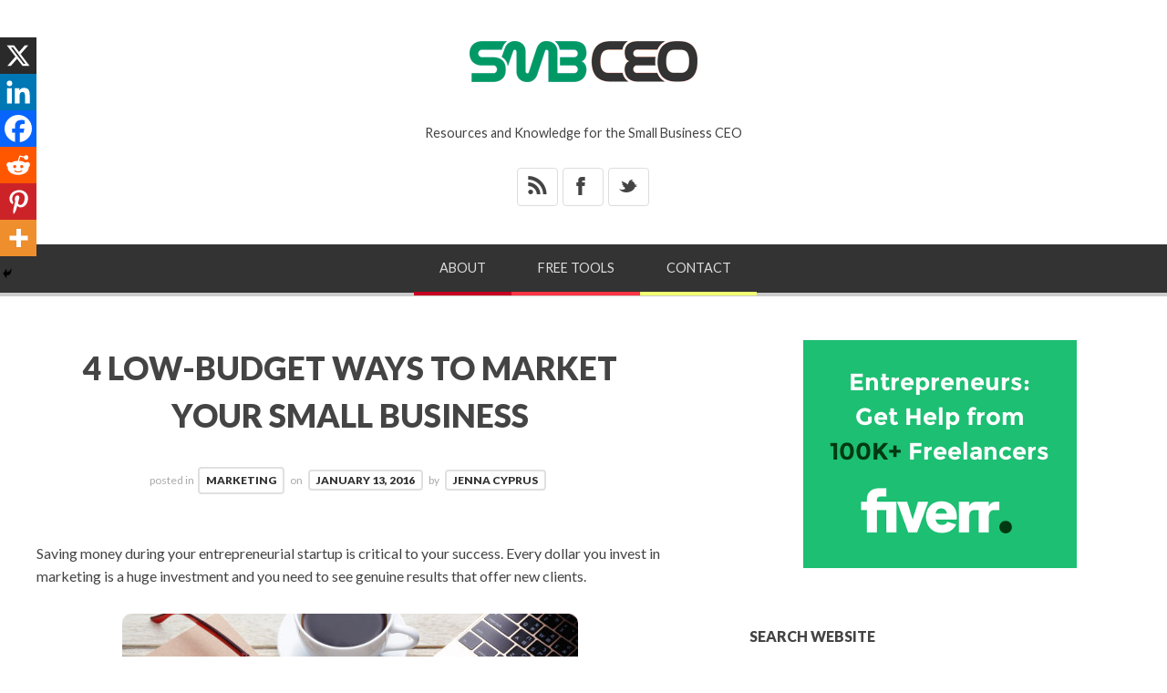

--- FILE ---
content_type: text/html; charset=UTF-8
request_url: https://www.smbceo.com/2016/01/13/4-low-budget-ways-to-market-your-small-business/
body_size: 20542
content:
<!doctype html>

<html lang="en-US">
<head>
	<meta charset="UTF-8">
    <meta name="viewport" content="width=device-width, initial-scale=1, maximum-scale=1">
    <meta http-equiv="X-UA-Compatible" content="IE=edge,chrome=1">
	<meta name="google-adsense-account" content="ca-pub-1511023070444742">
    
	<title>4 Low-Budget Ways to Market your Small Business - SMALL BUSINESS CEO</title>
    
    <!--[if lte IE 9]>
        <script src="https://www.smbceo.com/wp-content/themes/bloggy-v1-1-4/js/html5shiv.js"></script>
        <script src="https://www.smbceo.com/wp-content/themes/bloggy-v1-1-4/js/selectivizr-min.js"></script>
    <![endif]-->
	
		
	<meta name='robots' content='index, follow, max-image-preview:large, max-snippet:-1, max-video-preview:-1' />

	<!-- This site is optimized with the Yoast SEO plugin v26.8 - https://yoast.com/product/yoast-seo-wordpress/ -->
	<link rel="canonical" href="https://www.smbceo.com/2016/01/13/4-low-budget-ways-to-market-your-small-business/" />
	<meta property="og:locale" content="en_US" />
	<meta property="og:type" content="article" />
	<meta property="og:title" content="4 Low-Budget Ways to Market your Small Business - SMALL BUSINESS CEO" />
	<meta property="og:description" content="Saving money during your entrepreneurial startup is critical to your success. Every dollar you invest in marketing is a huge investment and you need to see genuine results that offer new clients. The first step in developing a good marketing plan is to research your target audience; know who you want to pitch to and [&hellip;]" />
	<meta property="og:url" content="https://www.smbceo.com/2016/01/13/4-low-budget-ways-to-market-your-small-business/" />
	<meta property="og:site_name" content="SMALL BUSINESS CEO" />
	<meta property="article:publisher" content="https://www.facebook.com/smbceo" />
	<meta property="article:published_time" content="2016-01-13T09:32:06+00:00" />
	<meta property="og:image" content="https://smbceo.com/wp-content/uploads/2016/01/digital-marketing-2.jpg" />
	<meta name="author" content="Jenna Cyprus" />
	<meta name="twitter:card" content="summary_large_image" />
	<meta name="twitter:creator" content="@smbizceo" />
	<meta name="twitter:site" content="@smbizceo" />
	<meta name="twitter:label1" content="Written by" />
	<meta name="twitter:data1" content="Jenna Cyprus" />
	<meta name="twitter:label2" content="Est. reading time" />
	<meta name="twitter:data2" content="3 minutes" />
	<script type="application/ld+json" class="yoast-schema-graph">{"@context":"https://schema.org","@graph":[{"@type":"Article","@id":"https://www.smbceo.com/2016/01/13/4-low-budget-ways-to-market-your-small-business/#article","isPartOf":{"@id":"https://www.smbceo.com/2016/01/13/4-low-budget-ways-to-market-your-small-business/"},"author":{"name":"Jenna Cyprus","@id":"https://www.smbceo.com/#/schema/person/0b27d7de7d4b9e8f5e97bb7858ad96a0"},"headline":"4 Low-Budget Ways to Market your Small Business","datePublished":"2016-01-13T09:32:06+00:00","mainEntityOfPage":{"@id":"https://www.smbceo.com/2016/01/13/4-low-budget-ways-to-market-your-small-business/"},"wordCount":519,"commentCount":0,"publisher":{"@id":"https://www.smbceo.com/#organization"},"image":{"@id":"https://www.smbceo.com/2016/01/13/4-low-budget-ways-to-market-your-small-business/#primaryimage"},"thumbnailUrl":"https://smbceo.com/wp-content/uploads/2016/01/digital-marketing-2.jpg","keywords":["low budget marketing","small business marketing"],"articleSection":["Marketing"],"inLanguage":"en-US","potentialAction":[{"@type":"CommentAction","name":"Comment","target":["https://www.smbceo.com/2016/01/13/4-low-budget-ways-to-market-your-small-business/#respond"]}]},{"@type":"WebPage","@id":"https://www.smbceo.com/2016/01/13/4-low-budget-ways-to-market-your-small-business/","url":"https://www.smbceo.com/2016/01/13/4-low-budget-ways-to-market-your-small-business/","name":"4 Low-Budget Ways to Market your Small Business - SMALL BUSINESS CEO","isPartOf":{"@id":"https://www.smbceo.com/#website"},"primaryImageOfPage":{"@id":"https://www.smbceo.com/2016/01/13/4-low-budget-ways-to-market-your-small-business/#primaryimage"},"image":{"@id":"https://www.smbceo.com/2016/01/13/4-low-budget-ways-to-market-your-small-business/#primaryimage"},"thumbnailUrl":"https://smbceo.com/wp-content/uploads/2016/01/digital-marketing-2.jpg","datePublished":"2016-01-13T09:32:06+00:00","breadcrumb":{"@id":"https://www.smbceo.com/2016/01/13/4-low-budget-ways-to-market-your-small-business/#breadcrumb"},"inLanguage":"en-US","potentialAction":[{"@type":"ReadAction","target":["https://www.smbceo.com/2016/01/13/4-low-budget-ways-to-market-your-small-business/"]}]},{"@type":"ImageObject","inLanguage":"en-US","@id":"https://www.smbceo.com/2016/01/13/4-low-budget-ways-to-market-your-small-business/#primaryimage","url":"https://smbceo.com/wp-content/uploads/2016/01/digital-marketing-2.jpg","contentUrl":"https://smbceo.com/wp-content/uploads/2016/01/digital-marketing-2.jpg"},{"@type":"BreadcrumbList","@id":"https://www.smbceo.com/2016/01/13/4-low-budget-ways-to-market-your-small-business/#breadcrumb","itemListElement":[{"@type":"ListItem","position":1,"name":"Home","item":"https://www.smbceo.com/"},{"@type":"ListItem","position":2,"name":"4 Low-Budget Ways to Market your Small Business"}]},{"@type":"WebSite","@id":"https://www.smbceo.com/#website","url":"https://www.smbceo.com/","name":"Small Business CEO","description":"Resources and Knowledge for the Small Business CEO","publisher":{"@id":"https://www.smbceo.com/#organization"},"alternateName":"SMBCEO","potentialAction":[{"@type":"SearchAction","target":{"@type":"EntryPoint","urlTemplate":"https://www.smbceo.com/?s={search_term_string}"},"query-input":{"@type":"PropertyValueSpecification","valueRequired":true,"valueName":"search_term_string"}}],"inLanguage":"en-US"},{"@type":"Organization","@id":"https://www.smbceo.com/#organization","name":"Small Business CEO","alternateName":"SMBCEO","url":"https://www.smbceo.com/","logo":{"@type":"ImageObject","inLanguage":"en-US","@id":"https://www.smbceo.com/#/schema/logo/image/","url":"https://www.smbceo.com/wp-content/uploads/2022/03/smbceo-200x200-1.jpg","contentUrl":"https://www.smbceo.com/wp-content/uploads/2022/03/smbceo-200x200-1.jpg","width":300,"height":300,"caption":"Small Business CEO"},"image":{"@id":"https://www.smbceo.com/#/schema/logo/image/"},"sameAs":["https://www.facebook.com/smbceo","https://x.com/smbizceo"]},{"@type":"Person","@id":"https://www.smbceo.com/#/schema/person/0b27d7de7d4b9e8f5e97bb7858ad96a0","name":"Jenna Cyprus","image":{"@type":"ImageObject","inLanguage":"en-US","@id":"https://www.smbceo.com/#/schema/person/image/","url":"https://secure.gravatar.com/avatar/6a29431dd9312a12bb32e9514102795d183b5ec46630c454fd8c6be83785d32c?s=96&d=mm&r=g","contentUrl":"https://secure.gravatar.com/avatar/6a29431dd9312a12bb32e9514102795d183b5ec46630c454fd8c6be83785d32c?s=96&d=mm&r=g","caption":"Jenna Cyprus"},"description":"Jenna Cyprus is a freelance writer from Renton, WA who is particularly interested in travel, nature, and parenting. Follow her on Twitter.","url":"https://www.smbceo.com/author/jcyprus/"}]}</script>
	<!-- / Yoast SEO plugin. -->


<link rel='dns-prefetch' href='//fonts.googleapis.com' />
<style id='wp-img-auto-sizes-contain-inline-css' type='text/css'>
img:is([sizes=auto i],[sizes^="auto," i]){contain-intrinsic-size:3000px 1500px}
/*# sourceURL=wp-img-auto-sizes-contain-inline-css */
</style>
<style id='wp-block-library-inline-css' type='text/css'>
:root{--wp-block-synced-color:#7a00df;--wp-block-synced-color--rgb:122,0,223;--wp-bound-block-color:var(--wp-block-synced-color);--wp-editor-canvas-background:#ddd;--wp-admin-theme-color:#007cba;--wp-admin-theme-color--rgb:0,124,186;--wp-admin-theme-color-darker-10:#006ba1;--wp-admin-theme-color-darker-10--rgb:0,107,160.5;--wp-admin-theme-color-darker-20:#005a87;--wp-admin-theme-color-darker-20--rgb:0,90,135;--wp-admin-border-width-focus:2px}@media (min-resolution:192dpi){:root{--wp-admin-border-width-focus:1.5px}}.wp-element-button{cursor:pointer}:root .has-very-light-gray-background-color{background-color:#eee}:root .has-very-dark-gray-background-color{background-color:#313131}:root .has-very-light-gray-color{color:#eee}:root .has-very-dark-gray-color{color:#313131}:root .has-vivid-green-cyan-to-vivid-cyan-blue-gradient-background{background:linear-gradient(135deg,#00d084,#0693e3)}:root .has-purple-crush-gradient-background{background:linear-gradient(135deg,#34e2e4,#4721fb 50%,#ab1dfe)}:root .has-hazy-dawn-gradient-background{background:linear-gradient(135deg,#faaca8,#dad0ec)}:root .has-subdued-olive-gradient-background{background:linear-gradient(135deg,#fafae1,#67a671)}:root .has-atomic-cream-gradient-background{background:linear-gradient(135deg,#fdd79a,#004a59)}:root .has-nightshade-gradient-background{background:linear-gradient(135deg,#330968,#31cdcf)}:root .has-midnight-gradient-background{background:linear-gradient(135deg,#020381,#2874fc)}:root{--wp--preset--font-size--normal:16px;--wp--preset--font-size--huge:42px}.has-regular-font-size{font-size:1em}.has-larger-font-size{font-size:2.625em}.has-normal-font-size{font-size:var(--wp--preset--font-size--normal)}.has-huge-font-size{font-size:var(--wp--preset--font-size--huge)}.has-text-align-center{text-align:center}.has-text-align-left{text-align:left}.has-text-align-right{text-align:right}.has-fit-text{white-space:nowrap!important}#end-resizable-editor-section{display:none}.aligncenter{clear:both}.items-justified-left{justify-content:flex-start}.items-justified-center{justify-content:center}.items-justified-right{justify-content:flex-end}.items-justified-space-between{justify-content:space-between}.screen-reader-text{border:0;clip-path:inset(50%);height:1px;margin:-1px;overflow:hidden;padding:0;position:absolute;width:1px;word-wrap:normal!important}.screen-reader-text:focus{background-color:#ddd;clip-path:none;color:#444;display:block;font-size:1em;height:auto;left:5px;line-height:normal;padding:15px 23px 14px;text-decoration:none;top:5px;width:auto;z-index:100000}html :where(.has-border-color){border-style:solid}html :where([style*=border-top-color]){border-top-style:solid}html :where([style*=border-right-color]){border-right-style:solid}html :where([style*=border-bottom-color]){border-bottom-style:solid}html :where([style*=border-left-color]){border-left-style:solid}html :where([style*=border-width]){border-style:solid}html :where([style*=border-top-width]){border-top-style:solid}html :where([style*=border-right-width]){border-right-style:solid}html :where([style*=border-bottom-width]){border-bottom-style:solid}html :where([style*=border-left-width]){border-left-style:solid}html :where(img[class*=wp-image-]){height:auto;max-width:100%}:where(figure){margin:0 0 1em}html :where(.is-position-sticky){--wp-admin--admin-bar--position-offset:var(--wp-admin--admin-bar--height,0px)}@media screen and (max-width:600px){html :where(.is-position-sticky){--wp-admin--admin-bar--position-offset:0px}}

/*# sourceURL=wp-block-library-inline-css */
</style><style id='global-styles-inline-css' type='text/css'>
:root{--wp--preset--aspect-ratio--square: 1;--wp--preset--aspect-ratio--4-3: 4/3;--wp--preset--aspect-ratio--3-4: 3/4;--wp--preset--aspect-ratio--3-2: 3/2;--wp--preset--aspect-ratio--2-3: 2/3;--wp--preset--aspect-ratio--16-9: 16/9;--wp--preset--aspect-ratio--9-16: 9/16;--wp--preset--color--black: #000000;--wp--preset--color--cyan-bluish-gray: #abb8c3;--wp--preset--color--white: #ffffff;--wp--preset--color--pale-pink: #f78da7;--wp--preset--color--vivid-red: #cf2e2e;--wp--preset--color--luminous-vivid-orange: #ff6900;--wp--preset--color--luminous-vivid-amber: #fcb900;--wp--preset--color--light-green-cyan: #7bdcb5;--wp--preset--color--vivid-green-cyan: #00d084;--wp--preset--color--pale-cyan-blue: #8ed1fc;--wp--preset--color--vivid-cyan-blue: #0693e3;--wp--preset--color--vivid-purple: #9b51e0;--wp--preset--gradient--vivid-cyan-blue-to-vivid-purple: linear-gradient(135deg,rgb(6,147,227) 0%,rgb(155,81,224) 100%);--wp--preset--gradient--light-green-cyan-to-vivid-green-cyan: linear-gradient(135deg,rgb(122,220,180) 0%,rgb(0,208,130) 100%);--wp--preset--gradient--luminous-vivid-amber-to-luminous-vivid-orange: linear-gradient(135deg,rgb(252,185,0) 0%,rgb(255,105,0) 100%);--wp--preset--gradient--luminous-vivid-orange-to-vivid-red: linear-gradient(135deg,rgb(255,105,0) 0%,rgb(207,46,46) 100%);--wp--preset--gradient--very-light-gray-to-cyan-bluish-gray: linear-gradient(135deg,rgb(238,238,238) 0%,rgb(169,184,195) 100%);--wp--preset--gradient--cool-to-warm-spectrum: linear-gradient(135deg,rgb(74,234,220) 0%,rgb(151,120,209) 20%,rgb(207,42,186) 40%,rgb(238,44,130) 60%,rgb(251,105,98) 80%,rgb(254,248,76) 100%);--wp--preset--gradient--blush-light-purple: linear-gradient(135deg,rgb(255,206,236) 0%,rgb(152,150,240) 100%);--wp--preset--gradient--blush-bordeaux: linear-gradient(135deg,rgb(254,205,165) 0%,rgb(254,45,45) 50%,rgb(107,0,62) 100%);--wp--preset--gradient--luminous-dusk: linear-gradient(135deg,rgb(255,203,112) 0%,rgb(199,81,192) 50%,rgb(65,88,208) 100%);--wp--preset--gradient--pale-ocean: linear-gradient(135deg,rgb(255,245,203) 0%,rgb(182,227,212) 50%,rgb(51,167,181) 100%);--wp--preset--gradient--electric-grass: linear-gradient(135deg,rgb(202,248,128) 0%,rgb(113,206,126) 100%);--wp--preset--gradient--midnight: linear-gradient(135deg,rgb(2,3,129) 0%,rgb(40,116,252) 100%);--wp--preset--font-size--small: 13px;--wp--preset--font-size--medium: 20px;--wp--preset--font-size--large: 36px;--wp--preset--font-size--x-large: 42px;--wp--preset--spacing--20: 0.44rem;--wp--preset--spacing--30: 0.67rem;--wp--preset--spacing--40: 1rem;--wp--preset--spacing--50: 1.5rem;--wp--preset--spacing--60: 2.25rem;--wp--preset--spacing--70: 3.38rem;--wp--preset--spacing--80: 5.06rem;--wp--preset--shadow--natural: 6px 6px 9px rgba(0, 0, 0, 0.2);--wp--preset--shadow--deep: 12px 12px 50px rgba(0, 0, 0, 0.4);--wp--preset--shadow--sharp: 6px 6px 0px rgba(0, 0, 0, 0.2);--wp--preset--shadow--outlined: 6px 6px 0px -3px rgb(255, 255, 255), 6px 6px rgb(0, 0, 0);--wp--preset--shadow--crisp: 6px 6px 0px rgb(0, 0, 0);}:where(.is-layout-flex){gap: 0.5em;}:where(.is-layout-grid){gap: 0.5em;}body .is-layout-flex{display: flex;}.is-layout-flex{flex-wrap: wrap;align-items: center;}.is-layout-flex > :is(*, div){margin: 0;}body .is-layout-grid{display: grid;}.is-layout-grid > :is(*, div){margin: 0;}:where(.wp-block-columns.is-layout-flex){gap: 2em;}:where(.wp-block-columns.is-layout-grid){gap: 2em;}:where(.wp-block-post-template.is-layout-flex){gap: 1.25em;}:where(.wp-block-post-template.is-layout-grid){gap: 1.25em;}.has-black-color{color: var(--wp--preset--color--black) !important;}.has-cyan-bluish-gray-color{color: var(--wp--preset--color--cyan-bluish-gray) !important;}.has-white-color{color: var(--wp--preset--color--white) !important;}.has-pale-pink-color{color: var(--wp--preset--color--pale-pink) !important;}.has-vivid-red-color{color: var(--wp--preset--color--vivid-red) !important;}.has-luminous-vivid-orange-color{color: var(--wp--preset--color--luminous-vivid-orange) !important;}.has-luminous-vivid-amber-color{color: var(--wp--preset--color--luminous-vivid-amber) !important;}.has-light-green-cyan-color{color: var(--wp--preset--color--light-green-cyan) !important;}.has-vivid-green-cyan-color{color: var(--wp--preset--color--vivid-green-cyan) !important;}.has-pale-cyan-blue-color{color: var(--wp--preset--color--pale-cyan-blue) !important;}.has-vivid-cyan-blue-color{color: var(--wp--preset--color--vivid-cyan-blue) !important;}.has-vivid-purple-color{color: var(--wp--preset--color--vivid-purple) !important;}.has-black-background-color{background-color: var(--wp--preset--color--black) !important;}.has-cyan-bluish-gray-background-color{background-color: var(--wp--preset--color--cyan-bluish-gray) !important;}.has-white-background-color{background-color: var(--wp--preset--color--white) !important;}.has-pale-pink-background-color{background-color: var(--wp--preset--color--pale-pink) !important;}.has-vivid-red-background-color{background-color: var(--wp--preset--color--vivid-red) !important;}.has-luminous-vivid-orange-background-color{background-color: var(--wp--preset--color--luminous-vivid-orange) !important;}.has-luminous-vivid-amber-background-color{background-color: var(--wp--preset--color--luminous-vivid-amber) !important;}.has-light-green-cyan-background-color{background-color: var(--wp--preset--color--light-green-cyan) !important;}.has-vivid-green-cyan-background-color{background-color: var(--wp--preset--color--vivid-green-cyan) !important;}.has-pale-cyan-blue-background-color{background-color: var(--wp--preset--color--pale-cyan-blue) !important;}.has-vivid-cyan-blue-background-color{background-color: var(--wp--preset--color--vivid-cyan-blue) !important;}.has-vivid-purple-background-color{background-color: var(--wp--preset--color--vivid-purple) !important;}.has-black-border-color{border-color: var(--wp--preset--color--black) !important;}.has-cyan-bluish-gray-border-color{border-color: var(--wp--preset--color--cyan-bluish-gray) !important;}.has-white-border-color{border-color: var(--wp--preset--color--white) !important;}.has-pale-pink-border-color{border-color: var(--wp--preset--color--pale-pink) !important;}.has-vivid-red-border-color{border-color: var(--wp--preset--color--vivid-red) !important;}.has-luminous-vivid-orange-border-color{border-color: var(--wp--preset--color--luminous-vivid-orange) !important;}.has-luminous-vivid-amber-border-color{border-color: var(--wp--preset--color--luminous-vivid-amber) !important;}.has-light-green-cyan-border-color{border-color: var(--wp--preset--color--light-green-cyan) !important;}.has-vivid-green-cyan-border-color{border-color: var(--wp--preset--color--vivid-green-cyan) !important;}.has-pale-cyan-blue-border-color{border-color: var(--wp--preset--color--pale-cyan-blue) !important;}.has-vivid-cyan-blue-border-color{border-color: var(--wp--preset--color--vivid-cyan-blue) !important;}.has-vivid-purple-border-color{border-color: var(--wp--preset--color--vivid-purple) !important;}.has-vivid-cyan-blue-to-vivid-purple-gradient-background{background: var(--wp--preset--gradient--vivid-cyan-blue-to-vivid-purple) !important;}.has-light-green-cyan-to-vivid-green-cyan-gradient-background{background: var(--wp--preset--gradient--light-green-cyan-to-vivid-green-cyan) !important;}.has-luminous-vivid-amber-to-luminous-vivid-orange-gradient-background{background: var(--wp--preset--gradient--luminous-vivid-amber-to-luminous-vivid-orange) !important;}.has-luminous-vivid-orange-to-vivid-red-gradient-background{background: var(--wp--preset--gradient--luminous-vivid-orange-to-vivid-red) !important;}.has-very-light-gray-to-cyan-bluish-gray-gradient-background{background: var(--wp--preset--gradient--very-light-gray-to-cyan-bluish-gray) !important;}.has-cool-to-warm-spectrum-gradient-background{background: var(--wp--preset--gradient--cool-to-warm-spectrum) !important;}.has-blush-light-purple-gradient-background{background: var(--wp--preset--gradient--blush-light-purple) !important;}.has-blush-bordeaux-gradient-background{background: var(--wp--preset--gradient--blush-bordeaux) !important;}.has-luminous-dusk-gradient-background{background: var(--wp--preset--gradient--luminous-dusk) !important;}.has-pale-ocean-gradient-background{background: var(--wp--preset--gradient--pale-ocean) !important;}.has-electric-grass-gradient-background{background: var(--wp--preset--gradient--electric-grass) !important;}.has-midnight-gradient-background{background: var(--wp--preset--gradient--midnight) !important;}.has-small-font-size{font-size: var(--wp--preset--font-size--small) !important;}.has-medium-font-size{font-size: var(--wp--preset--font-size--medium) !important;}.has-large-font-size{font-size: var(--wp--preset--font-size--large) !important;}.has-x-large-font-size{font-size: var(--wp--preset--font-size--x-large) !important;}
/*# sourceURL=global-styles-inline-css */
</style>

<style id='classic-theme-styles-inline-css' type='text/css'>
/*! This file is auto-generated */
.wp-block-button__link{color:#fff;background-color:#32373c;border-radius:9999px;box-shadow:none;text-decoration:none;padding:calc(.667em + 2px) calc(1.333em + 2px);font-size:1.125em}.wp-block-file__button{background:#32373c;color:#fff;text-decoration:none}
/*# sourceURL=/wp-includes/css/classic-themes.min.css */
</style>
<link rel='stylesheet' id='ce_responsive-css' href='https://www.smbceo.com/wp-content/plugins/simple-embed-code/css/video-container.min.css?ver=2.5.1' type='text/css' media='all' />
<link rel='stylesheet' id='ez-toc-css' href='https://www.smbceo.com/wp-content/plugins/easy-table-of-contents/assets/css/screen.min.css?ver=2.0.80' type='text/css' media='all' />
<style id='ez-toc-inline-css' type='text/css'>
div#ez-toc-container .ez-toc-title {font-size: 120%;}div#ez-toc-container .ez-toc-title {font-weight: 700;}div#ez-toc-container ul li , div#ez-toc-container ul li a {font-size: 100%;}div#ez-toc-container ul li , div#ez-toc-container ul li a {font-weight: 500;}div#ez-toc-container nav ul ul li {font-size: 90%;}div#ez-toc-container {width: 100%;}.ez-toc-box-title {font-weight: bold; margin-bottom: 10px; text-align: center; text-transform: uppercase; letter-spacing: 1px; color: #666; padding-bottom: 5px;position:absolute;top:-4%;left:5%;background-color: inherit;transition: top 0.3s ease;}.ez-toc-box-title.toc-closed {top:-25%;}
.ez-toc-container-direction {direction: ltr;}.ez-toc-counter ul {direction: ltr;counter-reset: item ;}.ez-toc-counter nav ul li a::before {content: counter(item, square) '  ';margin-right: .2em; counter-increment: item;flex-grow: 0;flex-shrink: 0;float: left; }.ez-toc-widget-direction {direction: ltr;}.ez-toc-widget-container ul {direction: ltr;counter-reset: item ;}.ez-toc-widget-container nav ul li a::before {content: counter(item, square) '  ';margin-right: .2em; counter-increment: item;flex-grow: 0;flex-shrink: 0;float: left; }
/*# sourceURL=ez-toc-inline-css */
</style>
<link rel='stylesheet' id='lato-css' href='https://fonts.googleapis.com/css?family=Lato%3A100%2C300%2C400%2C700%2C900%2C100italic%2C300italic%2C400italic%2C700italic%2C900italic&#038;ver=6.9' type='text/css' media='all' />
<link rel='stylesheet' id='clicker-script-css' href='https://fonts.googleapis.com/css?family=Clicker+Script&#038;ver=6.9' type='text/css' media='all' />
<link rel='stylesheet' id='print-css' href='https://www.smbceo.com/wp-content/themes/bloggy-v1-1-4/css/print.css' type='text/css' media='print' />
<link rel='stylesheet' id='grid-css' href='https://www.smbceo.com/wp-content/themes/bloggy-v1-1-4/css/grid.css?ver=6.9' type='text/css' media='all' />
<link rel='stylesheet' id='normalize-css' href='https://www.smbceo.com/wp-content/themes/bloggy-v1-1-4/css/normalize.css?ver=6.9' type='text/css' media='all' />
<link rel='stylesheet' id='font-awesome-css' href='https://www.smbceo.com/wp-content/themes/bloggy-v1-1-4/css/font-awesome.css?ver=6.9' type='text/css' media='all' />
<link rel='stylesheet' id='google-code-prettify-css' href='https://www.smbceo.com/wp-content/themes/bloggy-v1-1-4/js/google-code-prettify/prettify.css?ver=6.9' type='text/css' media='all' />
<link rel='stylesheet' id='uniform-css' href='https://www.smbceo.com/wp-content/themes/bloggy-v1-1-4/css/uniform.default.css?ver=6.9' type='text/css' media='all' />
<link rel='stylesheet' id='flexslider-css' href='https://www.smbceo.com/wp-content/themes/bloggy-v1-1-4/css/flexslider.css?ver=6.9' type='text/css' media='all' />
<link rel='stylesheet' id='mediaelementplayer-css' href='https://www.smbceo.com/wp-content/themes/bloggy-v1-1-4/js/mediaelement/mediaelementplayer.css?ver=6.9' type='text/css' media='all' />
<link rel='stylesheet' id='gamma-gallery-css' href='https://www.smbceo.com/wp-content/themes/bloggy-v1-1-4/css/gamma-gallery.css?ver=6.9' type='text/css' media='all' />
<link rel='stylesheet' id='main-css' href='https://www.smbceo.com/wp-content/themes/bloggy-v1-1-4/css/main.css?ver=6.9' type='text/css' media='all' />
<link rel='stylesheet' id='fancybox-css' href='https://www.smbceo.com/wp-content/themes/bloggy-v1-1-4/css/jquery.fancybox-1.3.4.css?ver=6.9' type='text/css' media='all' />
<link rel='stylesheet' id='wp-fix-css' href='https://www.smbceo.com/wp-content/themes/bloggy-v1-1-4/css/wp-fix.css?ver=6.9' type='text/css' media='all' />
<link rel='stylesheet' id='mm-compiled-options-mobmenu-css' href='https://www.smbceo.com/wp-content/uploads/dynamic-mobmenu.css?ver=2.8.8-442' type='text/css' media='all' />
<link rel='stylesheet' id='mm-google-webfont-lato-css' href='//fonts.googleapis.com/css?family=Lato%3Ainherit%2C400&#038;subset=latin%2Clatin-ext&#038;ver=6.9' type='text/css' media='all' />
<link rel='stylesheet' id='heateor_sss_frontend_css-css' href='https://www.smbceo.com/wp-content/plugins/sassy-social-share/public/css/sassy-social-share-public.css?ver=3.3.79' type='text/css' media='all' />
<style id='heateor_sss_frontend_css-inline-css' type='text/css'>
.heateor_sss_button_instagram span.heateor_sss_svg,a.heateor_sss_instagram span.heateor_sss_svg{background:radial-gradient(circle at 30% 107%,#fdf497 0,#fdf497 5%,#fd5949 45%,#d6249f 60%,#285aeb 90%)}.heateor_sss_horizontal_sharing .heateor_sss_svg,.heateor_sss_standard_follow_icons_container .heateor_sss_svg{color:#fff;border-width:0px;border-style:solid;border-color:transparent}.heateor_sss_horizontal_sharing .heateorSssTCBackground{color:#666}.heateor_sss_horizontal_sharing span.heateor_sss_svg:hover,.heateor_sss_standard_follow_icons_container span.heateor_sss_svg:hover{border-color:transparent;}.heateor_sss_vertical_sharing span.heateor_sss_svg,.heateor_sss_floating_follow_icons_container span.heateor_sss_svg{color:#fff;border-width:0px;border-style:solid;border-color:transparent;}.heateor_sss_vertical_sharing .heateorSssTCBackground{color:#666;}.heateor_sss_vertical_sharing span.heateor_sss_svg:hover,.heateor_sss_floating_follow_icons_container span.heateor_sss_svg:hover{border-color:transparent;}@media screen and (max-width:783px) {.heateor_sss_vertical_sharing{display:none!important}}div.heateor_sss_mobile_footer{display:none;}@media screen and (max-width:783px){div.heateor_sss_bottom_sharing .heateorSssTCBackground{background-color:white}div.heateor_sss_bottom_sharing{width:100%!important;left:0!important;}div.heateor_sss_bottom_sharing a{width:16.666666666667% !important;}div.heateor_sss_bottom_sharing .heateor_sss_svg{width: 100% !important;}div.heateor_sss_bottom_sharing div.heateorSssTotalShareCount{font-size:1em!important;line-height:28px!important}div.heateor_sss_bottom_sharing div.heateorSssTotalShareText{font-size:.7em!important;line-height:0px!important}div.heateor_sss_mobile_footer{display:block;height:40px;}.heateor_sss_bottom_sharing{padding:0!important;display:block!important;width:auto!important;bottom:-2px!important;top: auto!important;}.heateor_sss_bottom_sharing .heateor_sss_square_count{line-height:inherit;}.heateor_sss_bottom_sharing .heateorSssSharingArrow{display:none;}.heateor_sss_bottom_sharing .heateorSssTCBackground{margin-right:1.1em!important}}
/*# sourceURL=heateor_sss_frontend_css-inline-css */
</style>
<link rel='stylesheet' id='cssmobmenu-icons-css' href='https://www.smbceo.com/wp-content/plugins/mobile-menu/includes/css/mobmenu-icons.css?ver=6.9' type='text/css' media='all' />
<link rel='stylesheet' id='cssmobmenu-css' href='https://www.smbceo.com/wp-content/plugins/mobile-menu/includes/css/mobmenu.css?ver=2.8.8' type='text/css' media='all' />
<script type="text/javascript" src="https://www.smbceo.com/wp-includes/js/jquery/jquery.min.js?ver=3.7.1" id="jquery-core-js"></script>
<script type="text/javascript" src="https://www.smbceo.com/wp-includes/js/jquery/jquery-migrate.min.js?ver=3.4.1" id="jquery-migrate-js"></script>
<script type="text/javascript" src="https://www.smbceo.com/wp-content/plugins/mobile-menu/includes/js/mobmenu.js?ver=2.8.8" id="mobmenujs-js"></script>
			<link rel="stylesheet" type="text/css" href="https://www.smbceo.com/wp-content/themes/bloggy-child/style.css">
		<link rel="shortcut icon" href="https://smbceo.com/images/favicon.png">
<link rel="apple-touch-icon-precomposed" href="https://smbceo.com/images/smbceo-socmed-flat-57x57.png">
<link rel="apple-touch-icon-precomposed" sizes="72x72" href="https://smbceo.com/images/smbceo-socmed-flat-72x72.png">
<link rel="apple-touch-icon-precomposed" sizes="114x114" href="https://smbceo.com/images/smbceo-socmed-flat-114x114.png">
<link rel="apple-touch-icon-precomposed" sizes="144x144" href="https://smbceo.com/images/smbceo-socmed-flat-144x144.png">
<link rel="stylesheet" type="text/css" href="https://fonts.googleapis.com/css?family=Clicker+Script">
<link rel="stylesheet" type="text/css" href="https://fonts.googleapis.com/css?family=Lato">
<link rel="stylesheet" type="text/css" href="https://fonts.googleapis.com/css?family=Lato">
<link rel="stylesheet" type="text/css" href="https://fonts.googleapis.com/css?family=Lato">

<style type="text/css">
a { color: #009966; }
a:hover { color: #48B814; }
.main-navigation > ul > .current_page_item > a,
.main-navigation > ul > .current-menu-item > a,
{
	color: #ffffff;
}
h1.site-title, h1.site-title a { font-family: "Clicker Script", Georgia, serif; }
h1, h2, h3, h4, h5, h6 { font-family: "Lato", Georgia, serif; }
.main-navigation ul li { font-family: "Lato", Georgia, serif; }
html { font-family: "Lato", Georgia, serif; }
</style>
		<style type="text/css">
img.aligncenter {
-webkit-border-radius: 10px;
-moz-border-radius: 10px;
border-radius: 10px;
}
</style>
<link rel="icon" href="https://www.smbceo.com/wp-content/uploads/2022/03/smbceo-icon-64-57x57.png" sizes="32x32" />
<link rel="icon" href="https://www.smbceo.com/wp-content/uploads/2022/03/smbceo-icon-64.png" sizes="192x192" />
<link rel="apple-touch-icon" href="https://www.smbceo.com/wp-content/uploads/2022/03/smbceo-icon-64.png" />
<meta name="msapplication-TileImage" content="https://www.smbceo.com/wp-content/uploads/2022/03/smbceo-icon-64.png" />
		<style type="text/css" id="wp-custom-css">
			.menu { display:none; }
#header-search-link { display:none;}		</style>
		</head>

<body class="wp-singular post-template-default single single-post postid-8562 single-format-standard wp-theme-bloggy-v1-1-4 wp-child-theme-bloggy-child mob-menu-slideout-over">

    <div id="page" class="hfeed site"> 
        <header class="site-header wrapper" role="banner">
			<div class="row">
			    <hgroup>
					<h1 class="site-title">
															<a rel="home" href="https://www.smbceo.com/">
										<img alt="SMALL BUSINESS CEO" src="https://smbceo.com/images/smbceo-logo.png">
									</a>
													</h1>
					<!-- end .site-title -->
					
					<h2 class="site-description">
						Resources and Knowledge for the Small Business CEO					</h2>
					<!-- end .site-description -->
			    </hgroup>
				
				<div id="text-9">			<div class="textwidget"><ul class="social">
<li><a target="_blank" class="rss" href="https://feeds.feedburner.com/smbceo">&#42;</a></li>
<li><a target="_blank" class="facebook" href="https://www.facebook.com/smbceo">&#88;</a></li>
<li><a target="_blank" class="twitter" href="https://twitter.com/smbizceo">&#95;</a></li>
</ul></div>
		</div>				
			    <nav id="site-navigation" class="main-navigation clearfix" role="navigation">
					<ul id="nav" class="menu-custom"><li id="menu-item-14629" class="menu-item menu-item-type-post_type menu-item-object-page menu-item-14629"><a href="https://www.smbceo.com/about/">About</a></li>
<li id="menu-item-14630" class="menu-item menu-item-type-post_type menu-item-object-page menu-item-14630"><a href="https://www.smbceo.com/free-small-business-tools/">Free Tools</a></li>
<li id="menu-item-14632" class="menu-item menu-item-type-post_type menu-item-object-page menu-item-14632"><a href="https://www.smbceo.com/contact/">Contact</a></li>
</ul>								<a id="header-search-link" title="Search"></a>
												
			    </nav>
			    <!-- end #site-navigation -->

                <div class="header-search">
                    <form id="search-form" role="search" method="get" action="https://www.smbceo.com/">
						<input type="text" id="search" name="s" value="" placeholder="ENTER KEYWORD" required="required">
						
						<input type="submit" id="search-submit" title="Search" value="&#8594;">
                    </form>
                </div>

				<!-- end .header-search -->
				

			</div>
			<!-- end .row -->
        </header>
        <!-- end .site-header -->
		
				</div>
        <section id="main" class="middle wrapper">
			<div class="row row-fluid ">
<div id="primary" class="site-content span7">
	<div id="content" role="main">
		<div class="blog-single">
										<article id="post-8562" class="clearfix post-8562 post type-post status-publish format-standard hentry category-marketing tag-low-budget-marketing tag-small-business-marketing">
								<header class="entry-header">
																		<h1 class="entry-title" >4 Low-Budget Ways to Market your Small Business</h1>
								</header>
								<!-- end .entry-header -->
								
								<div class="entry-meta">
									<span class="post-category">
										posted in<a href="https://www.smbceo.com/category/marketing/" rel="category tag">Marketing</a>									</span>
									<!-- end .post-category -->
									
									on <a href="https://www.smbceo.com/2016/01/13/4-low-budget-ways-to-market-your-small-business/" title="4:32 am" rel="bookmark"><time class="entry-date" datetime="2012-11-09T23:15:57+00:00">January 13, 2016</time></a>
									
									<span class="by-author"> by										<span class="author vcard">
											<a class="url fn n" href="https://www.smbceo.com/author/jcyprus/" title="View all posts by Jenna Cyprus" rel="author">Jenna Cyprus</a>
										</span>
										<!-- end .author -->
									</span>
									<!-- end .by-author -->

								</div>
								<!-- end .entry-meta -->
															
								<div class="entry-content">
									<p>Saving money during your entrepreneurial startup is critical to your success. Every dollar you invest in marketing is a huge investment and you need to see genuine results that offer new clients.</p>
<p><img fetchpriority="high" decoding="async" class="aligncenter size-full wp-image-8567" src="https://smbceo.com/wp-content/uploads/2016/01/digital-marketing-2.jpg" alt="Low budget digital marketing" width="500" height="333" srcset="https://www.smbceo.com/wp-content/uploads/2016/01/digital-marketing-2.jpg 500w, https://www.smbceo.com/wp-content/uploads/2016/01/digital-marketing-2-300x200.jpg 300w, https://www.smbceo.com/wp-content/uploads/2016/01/digital-marketing-2-150x100.jpg 150w, https://www.smbceo.com/wp-content/uploads/2016/01/digital-marketing-2-400x266.jpg 400w, https://www.smbceo.com/wp-content/uploads/2016/01/digital-marketing-2-200x133.jpg 200w" sizes="(max-width: 500px) 100vw, 500px" /></p>
<p>The first step in developing a good marketing plan is to research your target audience; know who you want to pitch to and how or where you want them to purchase. Before you drop any dollars on the marketing fund, you will have to narrow down your market and begun a focused approach.</p>
<p>Included here are a few low-budget ways to market your small business.</p>
<div id="ez-toc-container" class="ez-toc-v2_0_80 counter-hierarchy ez-toc-counter ez-toc-grey ez-toc-container-direction">
<div class="ez-toc-title-container">
<p class="ez-toc-title" style="cursor:inherit">Table of Contents</p>
<span class="ez-toc-title-toggle"><a href="#" class="ez-toc-pull-right ez-toc-btn ez-toc-btn-xs ez-toc-btn-default ez-toc-toggle" aria-label="Toggle Table of Content"><span class="ez-toc-js-icon-con"><span class=""><span class="eztoc-hide" style="display:none;">Toggle</span><span class="ez-toc-icon-toggle-span"><svg style="fill: #999;color:#999" xmlns="http://www.w3.org/2000/svg" class="list-377408" width="20px" height="20px" viewBox="0 0 24 24" fill="none"><path d="M6 6H4v2h2V6zm14 0H8v2h12V6zM4 11h2v2H4v-2zm16 0H8v2h12v-2zM4 16h2v2H4v-2zm16 0H8v2h12v-2z" fill="currentColor"></path></svg><svg style="fill: #999;color:#999" class="arrow-unsorted-368013" xmlns="http://www.w3.org/2000/svg" width="10px" height="10px" viewBox="0 0 24 24" version="1.2" baseProfile="tiny"><path d="M18.2 9.3l-6.2-6.3-6.2 6.3c-.2.2-.3.4-.3.7s.1.5.3.7c.2.2.4.3.7.3h11c.3 0 .5-.1.7-.3.2-.2.3-.5.3-.7s-.1-.5-.3-.7zM5.8 14.7l6.2 6.3 6.2-6.3c.2-.2.3-.5.3-.7s-.1-.5-.3-.7c-.2-.2-.4-.3-.7-.3h-11c-.3 0-.5.1-.7.3-.2.2-.3.5-.3.7s.1.5.3.7z"/></svg></span></span></span></a></span></div>
<nav><ul class='ez-toc-list ez-toc-list-level-1 ' ><li class='ez-toc-page-1 ez-toc-heading-level-3'><a class="ez-toc-link ez-toc-heading-1" href="#Polish_Your_Website" >Polish Your Website</a></li><li class='ez-toc-page-1 ez-toc-heading-level-3'><a class="ez-toc-link ez-toc-heading-2" href="#Utilize_Email" >Utilize Email</a></li><li class='ez-toc-page-1 ez-toc-heading-level-3'><a class="ez-toc-link ez-toc-heading-3" href="#Search_Engine_Optimization" >Search Engine Optimization</a></li><li class='ez-toc-page-1 ez-toc-heading-level-3'><a class="ez-toc-link ez-toc-heading-4" href="#Be_Social" >Be Social</a></li></ul></nav></div>
<h3><span class="ez-toc-section" id="Polish_Your_Website"></span>Polish Your Website<span class="ez-toc-section-end"></span></h3>
<p>Making your website professional and fast-running may not seem like a marketing technique to you, but it can boost your revenue enormously. Customers want to <a href="https://www.lcn.com/web_hosting">see polished websites</a> that are user-friendly and fast-loading. Taking the time to slightly customize your site for mobile users will make your company that much more accessible to your potential clientele.</p>
<p>If you&#8217;re not sure on how to approach this, you may want to consider to hire a web developer.  Hiring a freelancer or firm to create your mobile experience only cost you as little as a few dollars per month, although you can go all the way to the thousands.  It&#8217;s a matter of the perceived value for money; so, ask around!</p>
<h3><span class="ez-toc-section" id="Utilize_Email"></span>Utilize Email<span class="ez-toc-section-end"></span></h3>
<p>Nearly as old-school as snail mailers, email has become an underrated way of reaching your target audience. Building a mailing list or renting one is still effective in delivering results.</p>
<p>This type of service can be exceptionally low-budget; through certain email providers, you can reach up to 5,000 potential customers for less than $60 a month. Many consumers still respond that email is one of their most preferred methods of receiving advertisements from a company.</p>
<h3><span class="ez-toc-section" id="Search_Engine_Optimization"></span>Search Engine Optimization<span class="ez-toc-section-end"></span></h3>
<p>While you may believe that because your company does not sell “large-ticket” items your customers won’t <a href="https://www.psychologytoday.com/blog/brain-wise/201209/why-were-all-addicted-texts-twitter-and-google">research you online</a>, you would be incorrect. With more and more people googling websites from preferred pet groomers to best restaurants, you can be sure you want to com.</p>
<p>Finding low-budget SEO or keyword advertising can help you top the rankings and generate more clientele.</p>
<h3><span class="ez-toc-section" id="Be_Social"></span>Be Social<span class="ez-toc-section-end"></span></h3>
<p>In this digital age, where people can become viral sensations overnight, getting online can greatly boost your image. Create a social account for your business where you can directly interact with your consumer. You will be able to glean critical feedback as well as create loyalty and brand trust. Social media can become a time-sucker, so you will need to be careful about limiting time spent there while on the clock.</p>
<p>To gain an interested audience in your product, you can publish industry studies and articles regarding your niche product. For every seven informational articles you post, you can put up one that is self-promotional. This will keep you from getting blocked for “spamming” and your consumer may find that you are opening up a two-way conversation.</p>
<p>People want to feel that they are listened to, and heard, so your <a href="#sm.1eg5q492pse40119vznokwub0b">response to clients</a> socially can make or break your business.</p>
<div class='heateor_sss_sharing_container heateor_sss_vertical_sharing heateor_sss_bottom_sharing' style='width:44px;left: -10px;top: 30px;-webkit-box-shadow:none;box-shadow:none;' data-heateor-sss-href='https://www.smbceo.com/2016/01/13/4-low-budget-ways-to-market-your-small-business/'><div class="heateor_sss_sharing_ul"><a aria-label="X" class="heateor_sss_button_x" href="https://twitter.com/intent/tweet?text=4%20Low-Budget%20Ways%20to%20Market%20your%20Small%20Business&url=https%3A%2F%2Fwww.smbceo.com%2F2016%2F01%2F13%2F4-low-budget-ways-to-market-your-small-business%2F" title="X" rel="nofollow noopener" target="_blank" style="font-size:32px!important;box-shadow:none;display:inline-block;vertical-align:middle"><span class="heateor_sss_svg heateor_sss_s__default heateor_sss_s_x" style="background-color:#2a2a2a;width:40px;height:40px;margin:0;display:inline-block;opacity:1;float:left;font-size:32px;box-shadow:none;display:inline-block;font-size:16px;padding:0 4px;vertical-align:middle;background-repeat:repeat;overflow:hidden;padding:0;cursor:pointer;box-sizing:content-box"><svg width="100%" height="100%" style="display:block;" focusable="false" aria-hidden="true" xmlns="http://www.w3.org/2000/svg" viewBox="0 0 32 32"><path fill="#fff" d="M21.751 7h3.067l-6.7 7.658L26 25.078h-6.172l-4.833-6.32-5.531 6.32h-3.07l7.167-8.19L6 7h6.328l4.37 5.777L21.75 7Zm-1.076 16.242h1.7L11.404 8.74H9.58l11.094 14.503Z"></path></svg></span></a><a aria-label="Linkedin" class="heateor_sss_button_linkedin" href="https://www.linkedin.com/sharing/share-offsite/?url=https%3A%2F%2Fwww.smbceo.com%2F2016%2F01%2F13%2F4-low-budget-ways-to-market-your-small-business%2F" title="Linkedin" rel="nofollow noopener" target="_blank" style="font-size:32px!important;box-shadow:none;display:inline-block;vertical-align:middle"><span class="heateor_sss_svg heateor_sss_s__default heateor_sss_s_linkedin" style="background-color:#0077b5;width:40px;height:40px;margin:0;display:inline-block;opacity:1;float:left;font-size:32px;box-shadow:none;display:inline-block;font-size:16px;padding:0 4px;vertical-align:middle;background-repeat:repeat;overflow:hidden;padding:0;cursor:pointer;box-sizing:content-box"><svg style="display:block;" focusable="false" aria-hidden="true" xmlns="http://www.w3.org/2000/svg" width="100%" height="100%" viewBox="0 0 32 32"><path d="M6.227 12.61h4.19v13.48h-4.19V12.61zm2.095-6.7a2.43 2.43 0 0 1 0 4.86c-1.344 0-2.428-1.09-2.428-2.43s1.084-2.43 2.428-2.43m4.72 6.7h4.02v1.84h.058c.56-1.058 1.927-2.176 3.965-2.176 4.238 0 5.02 2.792 5.02 6.42v7.395h-4.183v-6.56c0-1.564-.03-3.574-2.178-3.574-2.18 0-2.514 1.7-2.514 3.46v6.668h-4.187V12.61z" fill="#fff"></path></svg></span></a><a aria-label="Facebook" class="heateor_sss_facebook" href="https://www.facebook.com/sharer/sharer.php?u=https%3A%2F%2Fwww.smbceo.com%2F2016%2F01%2F13%2F4-low-budget-ways-to-market-your-small-business%2F" title="Facebook" rel="nofollow noopener" target="_blank" style="font-size:32px!important;box-shadow:none;display:inline-block;vertical-align:middle"><span class="heateor_sss_svg" style="background-color:#0765FE;width:40px;height:40px;margin:0;display:inline-block;opacity:1;float:left;font-size:32px;box-shadow:none;display:inline-block;font-size:16px;padding:0 4px;vertical-align:middle;background-repeat:repeat;overflow:hidden;padding:0;cursor:pointer;box-sizing:content-box"><svg style="display:block;" focusable="false" aria-hidden="true" xmlns="http://www.w3.org/2000/svg" width="100%" height="100%" viewBox="0 0 32 32"><path fill="#fff" d="M28 16c0-6.627-5.373-12-12-12S4 9.373 4 16c0 5.628 3.875 10.35 9.101 11.647v-7.98h-2.474V16H13.1v-1.58c0-4.085 1.849-5.978 5.859-5.978.76 0 2.072.15 2.608.298v3.325c-.283-.03-.775-.045-1.386-.045-1.967 0-2.728.745-2.728 2.683V16h3.92l-.673 3.667h-3.247v8.245C23.395 27.195 28 22.135 28 16Z"></path></svg></span></a><a aria-label="Reddit" class="heateor_sss_button_reddit" href="https://reddit.com/submit?url=https%3A%2F%2Fwww.smbceo.com%2F2016%2F01%2F13%2F4-low-budget-ways-to-market-your-small-business%2F&title=4%20Low-Budget%20Ways%20to%20Market%20your%20Small%20Business" title="Reddit" rel="nofollow noopener" target="_blank" style="font-size:32px!important;box-shadow:none;display:inline-block;vertical-align:middle"><span class="heateor_sss_svg heateor_sss_s__default heateor_sss_s_reddit" style="background-color:#ff5700;width:40px;height:40px;margin:0;display:inline-block;opacity:1;float:left;font-size:32px;box-shadow:none;display:inline-block;font-size:16px;padding:0 4px;vertical-align:middle;background-repeat:repeat;overflow:hidden;padding:0;cursor:pointer;box-sizing:content-box"><svg style="display:block;" focusable="false" aria-hidden="true" xmlns="http://www.w3.org/2000/svg" width="100%" height="100%" viewBox="-3.5 -3.5 39 39"><path d="M28.543 15.774a2.953 2.953 0 0 0-2.951-2.949 2.882 2.882 0 0 0-1.9.713 14.075 14.075 0 0 0-6.85-2.044l1.38-4.349 3.768.884a2.452 2.452 0 1 0 .24-1.176l-4.274-1a.6.6 0 0 0-.709.4l-1.659 5.224a14.314 14.314 0 0 0-7.316 2.029 2.908 2.908 0 0 0-1.872-.681 2.942 2.942 0 0 0-1.618 5.4 5.109 5.109 0 0 0-.062.765c0 4.158 5.037 7.541 11.229 7.541s11.22-3.383 11.22-7.541a5.2 5.2 0 0 0-.053-.706 2.963 2.963 0 0 0 1.427-2.51zm-18.008 1.88a1.753 1.753 0 0 1 1.73-1.74 1.73 1.73 0 0 1 1.709 1.74 1.709 1.709 0 0 1-1.709 1.711 1.733 1.733 0 0 1-1.73-1.711zm9.565 4.968a5.573 5.573 0 0 1-4.081 1.272h-.032a5.576 5.576 0 0 1-4.087-1.272.6.6 0 0 1 .844-.854 4.5 4.5 0 0 0 3.238.927h.032a4.5 4.5 0 0 0 3.237-.927.6.6 0 1 1 .844.854zm-.331-3.256a1.726 1.726 0 1 1 1.709-1.712 1.717 1.717 0 0 1-1.712 1.712z" fill="#fff"/></svg></span></a><a aria-label="Pinterest" class="heateor_sss_button_pinterest" href="https://www.smbceo.com/2016/01/13/4-low-budget-ways-to-market-your-small-business/" onclick="event.preventDefault();javascript:void( (function() {var e=document.createElement('script' );e.setAttribute('type','text/javascript' );e.setAttribute('charset','UTF-8' );e.setAttribute('src','//assets.pinterest.com/js/pinmarklet.js?r='+Math.random()*99999999);document.body.appendChild(e)})());" title="Pinterest" rel="noopener" style="font-size:32px!important;box-shadow:none;display:inline-block;vertical-align:middle"><span class="heateor_sss_svg heateor_sss_s__default heateor_sss_s_pinterest" style="background-color:#cc2329;width:40px;height:40px;margin:0;display:inline-block;opacity:1;float:left;font-size:32px;box-shadow:none;display:inline-block;font-size:16px;padding:0 4px;vertical-align:middle;background-repeat:repeat;overflow:hidden;padding:0;cursor:pointer;box-sizing:content-box"><svg style="display:block;" focusable="false" aria-hidden="true" xmlns="http://www.w3.org/2000/svg" width="100%" height="100%" viewBox="-2 -2 35 35"><path fill="#fff" d="M16.539 4.5c-6.277 0-9.442 4.5-9.442 8.253 0 2.272.86 4.293 2.705 5.046.303.125.574.005.662-.33.061-.231.205-.816.27-1.06.088-.331.053-.447-.191-.736-.532-.627-.873-1.439-.873-2.591 0-3.338 2.498-6.327 6.505-6.327 3.548 0 5.497 2.168 5.497 5.062 0 3.81-1.686 7.025-4.188 7.025-1.382 0-2.416-1.142-2.085-2.545.397-1.674 1.166-3.48 1.166-4.689 0-1.081-.581-1.983-1.782-1.983-1.413 0-2.548 1.462-2.548 3.419 0 1.247.421 2.091.421 2.091l-1.699 7.199c-.505 2.137-.076 4.755-.039 5.019.021.158.223.196.314.077.13-.17 1.813-2.247 2.384-4.324.162-.587.929-3.631.929-3.631.46.876 1.801 1.646 3.227 1.646 4.247 0 7.128-3.871 7.128-9.053.003-3.918-3.317-7.568-8.361-7.568z"/></svg></span></a><a class="heateor_sss_more" aria-label="More" title="More" rel="nofollow noopener" style="font-size: 32px!important;border:0;box-shadow:none;display:inline-block!important;font-size:16px;padding:0 4px;vertical-align: middle;display:inline;" href="https://www.smbceo.com/2016/01/13/4-low-budget-ways-to-market-your-small-business/" onclick="event.preventDefault()"><span class="heateor_sss_svg" style="background-color:#ee8e2d;width:40px;height:40px;margin:0;display:inline-block!important;opacity:1;float:left;font-size:32px!important;box-shadow:none;display:inline-block;font-size:16px;padding:0 4px;vertical-align:middle;display:inline;background-repeat:repeat;overflow:hidden;padding:0;cursor:pointer;box-sizing:content-box;" onclick="heateorSssMoreSharingPopup(this, 'https://www.smbceo.com/2016/01/13/4-low-budget-ways-to-market-your-small-business/', '4%20Low-Budget%20Ways%20to%20Market%20your%20Small%20Business', '' )"><svg xmlns="http://www.w3.org/2000/svg" xmlns:xlink="http://www.w3.org/1999/xlink" viewBox="-.3 0 32 32" version="1.1" width="100%" height="100%" style="display:block;" xml:space="preserve"><g><path fill="#fff" d="M18 14V8h-4v6H8v4h6v6h4v-6h6v-4h-6z" fill-rule="evenodd"></path></g></svg></span></a></div><div class="heateorSssClear"></div></div>									
																	</div>
								<!-- end .entry-content -->
								
																			<footer class="entry-meta post-tags">
												<a href="https://www.smbceo.com/tag/low-budget-marketing/" rel="tag">low budget marketing</a>, <a href="https://www.smbceo.com/tag/small-business-marketing/" rel="tag">small business marketing</a>											</footer>
											<!-- end .entry-meta -->
																	</article>
							<!-- end .hentry -->
							
																			<!-- .about-author -->
												<aside class="about-author">
													<h3>ABOUT THE AUTHOR</h3>
													
													<div class="row-fluid author-bio">
														<div class="span2 author-img">
															<a href="https://www.smbceo.com/author/jcyprus/">
																<img alt='Jenna Cyprus' src='https://secure.gravatar.com/avatar/6a29431dd9312a12bb32e9514102795d183b5ec46630c454fd8c6be83785d32c?s=170&#038;d=mm&#038;r=g' srcset='https://secure.gravatar.com/avatar/6a29431dd9312a12bb32e9514102795d183b5ec46630c454fd8c6be83785d32c?s=340&#038;d=mm&#038;r=g 2x' class='avatar avatar-170 photo' height='170' width='170' decoding='async'/>															</a>
														</div>
														<!-- end .author-img -->
														
														<!-- .author-info -->
														<div class="span10 author-info">
															<h4 class="author-name">Jenna Cyprus</h4>
															
															<p>
																Jenna Cyprus is a freelance writer from Renton, WA who is particularly interested in travel, nature, and parenting. Follow her on <a href="https://twitter.com/jennacyprus">Twitter</a>.															</p>
														</div>
														<!-- end .author-info -->
													</div>
													<!-- end .author-bio -->
												</aside>
												<!-- end .about-author -->							
							<nav class="nav-single row-fluid">
								<div class="nav-previous span6">
									<h4>PREVIOUS POST</h4><a href="https://www.smbceo.com/2016/01/12/4-things-ceos-need-to-know-about-competitor-monitoring-and-the-internet-of-things/" rel="prev"><span class="meta-nav">&#8592;</span> 4 Things CEOs Need to Know about Competitor Monitoring and the Internet of Things</a>								</div>
								<!-- end .nav-previous -->
								
								<div class="nav-next span6">
									<h4>NEXT POST</h4><a href="https://www.smbceo.com/2016/01/13/3-tips-for-throwing-a-business-party-your-employees-will-love/" rel="next">3 Tips for Throwing a Business Party Your Employees Will Love <span class="meta-nav">&#8594;</span></a>								</div>
								<!-- end .nav-next -->
							</nav>
							<!-- end .nav-single -->
							
							
			<div id="comments" class="comments-area">
													<div id="respond" class="comment-respond">
		<h3 id="reply-title" class="comment-reply-title">Leave a Reply <small><a rel="nofollow" id="cancel-comment-reply-link" href="/2016/01/13/4-low-budget-ways-to-market-your-small-business/#respond" style="display:none;">Cancel reply</a></small></h3><form action="https://www.smbceo.com/wp-comments-post.php" method="post" id="commentform" class="comment-form"><p class="comment-notes"><span id="email-notes">Your email address will not be published.</span> <span class="required-field-message">Required fields are marked <span class="required">*</span></span></p><p class="comment-form-comment"><label for="comment">Comment <span class="required">*</span></label> <textarea id="comment" name="comment" cols="45" rows="8" maxlength="65525" required="required"></textarea></p><p class="comment-form-author"><label for="author">Name <span class="required">*</span></label> <input id="author" name="author" type="text" value="" size="30" maxlength="245" autocomplete="name" required="required" /></p>
<p class="comment-form-email"><label for="email">Email <span class="required">*</span></label> <input id="email" name="email" type="text" value="" size="30" maxlength="100" aria-describedby="email-notes" autocomplete="email" required="required" /></p>
<p class="comment-form-url"><label for="url">Website</label> <input id="url" name="url" type="text" value="" size="30" maxlength="200" autocomplete="url" /></p>
<p class="form-submit"><input name="submit" type="submit" id="submit" class="submit" value="Post Comment" /> <input type='hidden' name='comment_post_ID' value='8562' id='comment_post_ID' />
<input type='hidden' name='comment_parent' id='comment_parent' value='0' />
</p><p style="display: none;"><input type="hidden" id="akismet_comment_nonce" name="akismet_comment_nonce" value="3603fad487" /></p><p style="display: none !important;" class="akismet-fields-container" data-prefix="ak_"><label>&#916;<textarea name="ak_hp_textarea" cols="45" rows="8" maxlength="100"></textarea></label><input type="hidden" id="ak_js_1" name="ak_js" value="193"/><script>document.getElementById( "ak_js_1" ).setAttribute( "value", ( new Date() ).getTime() );</script></p></form>	</div><!-- #respond -->
				</div>
			<!-- end #comments -->
										</div>
		<!-- end .blog-single -->
	</div>
	<!-- end #content -->
</div>
<!-- end #primary -->

			<div id="secondary" class="widget-area span5" role="complementary">
				<aside id="text-10" class="widget widget_text">			<div class="textwidget"><div style="text-align:center">
<a href="https://smbceo.com/recommends/Fiverr" target="_blank" rel="nofollow"><img src="https://smbceo.com/wp-content/uploads/2020/10/Fiverr-500x250-1.png" alt="Find freelancers" /></a>
</div></div>
		</aside><aside id="search-3" class="widget widget_search"><h3 class="widget-title">Search Website</h3><form role="search" id="searchform" method="get" action="https://www.smbceo.com/">
	<div>
		<label class="screen-reader-text" for="s">Search for:</label>
		
		<input type="text" id="s" name="s" placeholder="ENTER KEYWORD" value="" required="required">
		
		<input type="submit" id="searchsubmit" value="Search">
	</div>
</form></aside><aside id="execphp-2" class="widget widget_execphp"><h3 class="widget-title">Topics</h3>			<div class="execphpwidget"><div>
<ul style="float:left; padding-right:10px">
<li>	<a href="https://www.smbceo.com/category/leadership/">CEO Leadership</a></li><li>
	<a href="https://www.smbceo.com/category/customer-service/">Customer Service</a></li><li>
	<a href="https://www.smbceo.com/category/economy-environment/">Economy &amp; Environment</a></li><li>
	<a href="https://www.smbceo.com/category/entrepreneurs/">Entrepreneurs</a></li><li>
	<a href="https://www.smbceo.com/category/finance/">Finance</a></li><li>
	<a href="https://www.smbceo.com/category/human-resources/">Human Resources</a></li><li>
	<a href="https://www.smbceo.com/category/industrial/">Industrial</a></li><li>
	<a href="https://www.smbceo.com/category/information-technology/">Information Technology</a></li></ul>
<ul style="float:left;">
<li>
	<a href="https://www.smbceo.com/category/legal/">Legal</a></li><li>
	<a href="https://www.smbceo.com/category/management/">Management</a></li><li>
	<a href="https://www.smbceo.com/category/marketing/">Marketing</a></li><li>
	<a href="https://www.smbceo.com/category/r-d/">Research &amp; Development</a></li><li>
	<a href="https://www.smbceo.com/category/sales/">Sales</a></li><li>
	<a href="https://www.smbceo.com/category/social-media/">Social Media</a></li><li>
	<a href="https://www.smbceo.com/category/travel/">Travel</a></li></ul>
</div>
<div style="clear:both"></div></div>
		</aside>
		<aside id="recent-posts-3" class="widget widget_recent_entries">
		<h3 class="widget-title">Recent Posts</h3>
		<ul>
											<li>
					<a href="https://www.smbceo.com/2026/01/21/joff-philossaint-data-driven-business-development-strategies-for-founders/">Joff Philossaint: Data-Driven Business Development Strategies for Founders</a>
									</li>
											<li>
					<a href="https://www.smbceo.com/2026/01/21/legacy-probate-international-forensic-genealogy-support-for-probate-heirship/">Legacy Probate International: Forensic Genealogy Support for Probate Heirship</a>
									</li>
											<li>
					<a href="https://www.smbceo.com/2026/01/21/gunnari-auvinen-how-non-engineers-build-ai-tools-themselves/">Gunnari Auvinen: How Non-Engineers Build AI Tools Themselves</a>
									</li>
											<li>
					<a href="https://www.smbceo.com/2026/01/21/sean-unwin-jim-collins-flywheel-effect-and-the-risks-of-the-doom-loop/">Sean Unwin: Jim Collins&#8217; Flywheel Effect and the Risks of the Doom Loop</a>
									</li>
											<li>
					<a href="https://www.smbceo.com/2026/01/21/gabriel-vadasz-porsche-550-spyder-and-the-origins-of-purpose-built-racing-design/">Gabriel Vadasz: Porsche 550 Spyder and the Origins of Purpose-Built Racing Design</a>
									</li>
					</ul>

		</aside><aside id="text-13" class="widget widget_text"><h3 class="widget-title">Subscribe to Newsletter</h3>			<div class="textwidget"><div style="max-width:400px">
<p>Subscribe to SMBCEO.com Weekly Newsletter and get "80 Small Business Ideas to Inspire You" e-book - for free.</p>
<p><!-- Begin MailChimp Signup Form -->
<link href="//cdn-images.mailchimp.com/embedcode/classic-081711.css" rel="stylesheet" type="text/css">
<style type="text/css">
	#mc_embed_signup{background:#fff; clear:left; font:14px Helvetica,Arial,sans-serif; }
	/* Add your own MailChimp form style overrides in your site stylesheet or in this style block.
	   We recommend moving this block and the preceding CSS link to the HEAD of your HTML file. */
</style>
<div id="mc_embed_signup">
<form action="https://smbceo.us3.list-manage.com/subscribe/post?u=703b418e9538c6b71b25ecb75&amp;id=75a68ce395" method="post" id="mc-embedded-subscribe-form" name="mc-embedded-subscribe-form" class="validate" target="_blank" novalidate>
<div class="indicates-required"><span class="asterisk">*</span> indicates required</div>
<div class="mc-field-group">
	<label for="mce-EMAIL">Email Address  <span class="asterisk">*</span><br />
</label><br />
	<input type="email" value="" name="EMAIL" class="required email" id="mce-EMAIL">
</div>
<div class="mc-field-group">
	<label for="mce-FNAME">First Name  <span class="asterisk">*</span><br />
</label><br />
	<input type="text" value="" name="FNAME" class="required" id="mce-FNAME">
</div>
<div id="mce-responses" class="clear">
<div class="response" id="mce-error-response" style="display:none"></div>
<div class="response" id="mce-success-response" style="display:none"></div>
</p></div>
<p>    <!-- real people should not fill this in and expect good things - do not remove this or risk form bot signups--></p>
<div style="position: absolute; left: -5000px;"><input type="text" name="b_703b418e9538c6b71b25ecb75_75a68ce395" value=""></div>
<div class="clear"><input type="submit" value="Subscribe" name="subscribe" id="mc-embedded-subscribe" class="button"></div>
</form>
</div>
<p><script type="text/javascript">
var fnames = new Array();var ftypes = new Array();fnames[0]='EMAIL';ftypes[0]='email';fnames[1]='FNAME';ftypes[1]='text';
try {
    var jqueryLoaded=jQuery;
    jqueryLoaded=true;
} catch(err) {
    var jqueryLoaded=false;
}
var head= document.getElementsByTagName('head')[0];
if (!jqueryLoaded) {
    var script = document.createElement('script');
    script.type = 'text/javascript';
    script.src = '//ajax.googleapis.com/ajax/libs/jquery/1.4.4/jquery.min.js';
    head.appendChild(script);
    if (script.readyState && script.onload!==null){
        script.onreadystatechange= function () {
              if (this.readyState == 'complete') mce_preload_check();
        }    
    }
}</p>
<p>var err_style = '';
try{
    err_style = mc_custom_error_style;
} catch(e){
    err_style = '#mc_embed_signup input.mce_inline_error{border-color:#6B0505;} #mc_embed_signup div.mce_inline_error{margin: 0 0 1em 0; padding: 5px 10px; background-color:#6B0505; font-weight: bold; z-index: 1; color:#fff;}';
}
var head= document.getElementsByTagName('head')[0];
var style= document.createElement('style');
style.type= 'text/css';
if (style.styleSheet) {
  style.styleSheet.cssText = err_style;
} else {
  style.appendChild(document.createTextNode(err_style));
}
head.appendChild(style);
setTimeout('mce_preload_check();', 250);</p>
<p>var mce_preload_checks = 0;
function mce_preload_check(){
    if (mce_preload_checks>40) return;
    mce_preload_checks++;
    try {
        var jqueryLoaded=jQuery;
    } catch(err) {
        setTimeout('mce_preload_check();', 250);
        return;
    }
    var script = document.createElement('script');
    script.type = 'text/javascript';
    script.src = 'https://downloads.mailchimp.com/js/jquery.form-n-validate.js';
    head.appendChild(script);
    try {
        var validatorLoaded=jQuery("#fake-form").validate({});
    } catch(err) {
        setTimeout('mce_preload_check();', 250);
        return;
    }
    mce_init_form();
}
function mce_init_form(){
    jQuery(document).ready( function($) {
      var options = { errorClass: 'mce_inline_error', errorElement: 'div', onkeyup: function(){}, onfocusout:function(){}, onblur:function(){}  };
      var mce_validator = $("#mc-embedded-subscribe-form").validate(options);
      $("#mc-embedded-subscribe-form").unbind('submit');//remove the validator so we can get into beforeSubmit on the ajaxform, which then calls the validator
      options = { url: 'https://smbceo.us3.list-manage2.com/subscribe/post-json?u=703b418e9538c6b71b25ecb75&id=75a68ce395&c=?', type: 'GET', dataType: 'json', contentType: "application/json; charset=utf-8",
                    beforeSubmit: function(){
                        $('#mce_tmp_error_msg').remove();
                        $('.datefield','#mc_embed_signup').each(
                            function(){
                                var txt = 'filled';
                                var fields = new Array();
                                var i = 0;
                                $(':text', this).each(
                                    function(){
                                        fields[i] = this;
                                        i++;
                                    });
                                $(':hidden', this).each(
                                    function(){
                                        var bday = false;
                                        if (fields.length == 2){
                                            bday = true;
                                            fields[2] = {'value':1970};//trick birthdays into having years
                                        }
                                    	if ( fields[0].value=='MM' && fields[1].value=='DD' && (fields[2].value=='YYYY' || (bday && fields[2].value==1970) ) ){
                                    		this.value = '';
									    } else if ( fields[0].value=='' && fields[1].value=='' && (fields[2].value=='' || (bday && fields[2].value==1970) ) ){
                                    		this.value = '';
									    } else {
									        if (/\[day\]/.test(fields[0].name)){
    	                                        this.value = fields[1].value+'/'+fields[0].value+'/'+fields[2].value;									        
									        } else {
    	                                        this.value = fields[0].value+'/'+fields[1].value+'/'+fields[2].value;
	                                        }
	                                    }
                                    });
                            });
                        $('.phonefield-us','#mc_embed_signup').each(
                            function(){
                                var fields = new Array();
                                var i = 0;
                                $(':text', this).each(
                                    function(){
                                        fields[i] = this;
                                        i++;
                                    });
                                $(':hidden', this).each(
                                    function(){
                                        if ( fields[0].value.length != 3 || fields[1].value.length!=3 || fields[2].value.length!=4 ){
                                    		this.value = '';
									    } else {
									        this.value = 'filled';
	                                    }
                                    });
                            });
                        return mce_validator.form();
                    }, 
                    success: mce_success_cb
                };
      $('#mc-embedded-subscribe-form').ajaxForm(options);</p>
<p>    });
}
function mce_success_cb(resp){
    $('#mce-success-response').hide();
    $('#mce-error-response').hide();
    if (resp.result=="success"){
        $('#mce-'+resp.result+'-response').show();
        $('#mce-'+resp.result+'-response').html(resp.msg);
        $('#mc-embedded-subscribe-form').each(function(){
            this.reset();
    	});
    } else {
        var index = -1;
        var msg;
        try {
            var parts = resp.msg.split(' - ',2);
            if (parts[1]==undefined){
                msg = resp.msg;
            } else {
                i = parseInt(parts[0]);
                if (i.toString() == parts[0]){
                    index = parts[0];
                    msg = parts[1];
                } else {
                    index = -1;
                    msg = resp.msg;
                }
            }
        } catch(e){
            index = -1;
            msg = resp.msg;
        }
        try{
            if (index== -1){
                $('#mce-'+resp.result+'-response').show();
                $('#mce-'+resp.result+'-response').html(msg);            
            } else {
                err_id = 'mce_tmp_error_msg';
                html = '</p>
<div id="'+err_id+'" style="'+err_style+'"> '+msg+'</div>
<p>';</p>
<p>                var input_id = '#mc_embed_signup';
                var f = $(input_id);
                if (ftypes[index]=='address'){
                    input_id = '#mce-'+fnames[index]+'-addr1';
                    f = $(input_id).parent().parent().get(0);
                } else if (ftypes[index]=='date'){
                    input_id = '#mce-'+fnames[index]+'-month';
                    f = $(input_id).parent().parent().get(0);
                } else {
                    input_id = '#mce-'+fnames[index];
                    f = $().parent(input_id).get(0);
                }
                if (f){
                    $(f).append(html);
                    $(input_id).focus();
                } else {
                    $('#mce-'+resp.result+'-response').show();
                    $('#mce-'+resp.result+'-response').html(msg);
                }
            }
        } catch(e){
            $('#mce-'+resp.result+'-response').show();
            $('#mce-'+resp.result+'-response').html(msg);
        }
    }
}</p>
<p></script><br />
<!--End mc_embed_signup-->
</div>
</div>
		</aside>			</div>
			<!-- end #secondary -->
		
			</div>
			<!-- end .row .row-fluid -->
        </section>
        <!-- end #main -->
		
        <footer class="site-footer wrapper" role="contentinfo">
			<div class="row">
				<div id="supplementary" class="row-fluid">
									</div>
				<!-- end #supplementary -->
				
				<div class="site-info">
					Copyright © 2004 - 2025 SMB CEO. All rights reserved. <img src="https://smbceo.com/images/smbceo-logo.png" alt="SMB CEO" width="60" /><sup>™</sup> is the property of <a href="http://www.previsomedia.com/" target="_blank" rel="nofollow">Previso Media</a>. <a href="https://smbceo.com/privacy-policy/" style="text-decoration:underline">Privacy Policy</a>.				</div>
				<!-- end .site-info -->
			</div>
			<!-- end .row -->
        </footer>
        <!-- end .site-footer -->
    </div>
    <!-- end #PAGE -->
	
	<script type="speculationrules">
{"prefetch":[{"source":"document","where":{"and":[{"href_matches":"/*"},{"not":{"href_matches":["/wp-*.php","/wp-admin/*","/wp-content/uploads/*","/wp-content/*","/wp-content/plugins/*","/wp-content/themes/bloggy-child/*","/wp-content/themes/bloggy-v1-1-4/*","/*\\?(.+)"]}},{"not":{"selector_matches":"a[rel~=\"nofollow\"]"}},{"not":{"selector_matches":".no-prefetch, .no-prefetch a"}}]},"eagerness":"conservative"}]}
</script>
<div class="mobmenu-overlay"></div><div class="mob-menu-header-holder mobmenu"  data-menu-display="mob-menu-slideout-over" data-open-icon="down-open" data-close-icon="up-open"><div  class="mobmenul-container"><a href="#" class="mobmenu-left-bt mobmenu-trigger-action" data-panel-target="mobmenu-left-panel" aria-label="Left Menu Button"><i class="mob-icon-menu mob-menu-icon"></i><i class="mob-icon-cancel-1 mob-cancel-button"></i></a></div><div class="mob-menu-logo-holder"><a href="https://www.smbceo.com" class="headertext"><img class="mob-standard-logo" height="50"  src="https://www.smbceo.com/wp-content/uploads/2024/02/smbceo-logo-alt-141x50-2.png"  alt="SMALL BUSINESS CEO"><img class="mob-retina-logo" src="https://www.smbceo.com/wp-content/uploads/2024/02/smbceo-logo-alt-260x50-2.png"  alt="Logo Header Menu"></a></div><div class="mobmenur-container"></div></div>
		<div class="mobmenu-left-alignment mobmenu-panel mobmenu-left-panel  ">
		<a href="#" class="mobmenu-left-bt" aria-label="Left Menu Button"><i class="mob-icon-cancel-1 mob-cancel-button"></i></a>

		<div class="mobmenu-content">
		<div class="menu-menu-2-container"><ul id="mobmenuleft" class="wp-mobile-menu" role="menubar" aria-label="Main navigation for mobile devices"><li role="none"  class="menu-item menu-item-type-post_type menu-item-object-page menu-item-24378"><a href="https://www.smbceo.com/about/" role="menuitem" class="">About</a></li><li role="none"  class="menu-item menu-item-type-post_type menu-item-object-page menu-item-24376"><a href="https://www.smbceo.com/free-small-business-tools/" role="menuitem" class="">Free Tools</a></li><li role="none"  class="menu-item menu-item-type-custom menu-item-object-custom menu-item-has-children menu-item-24389"><a href="#" role="menuitem" class="">Topics</a>
<ul  role='menu' class="sub-menu ">
	<li role="none"  class="menu-item menu-item-type-taxonomy menu-item-object-category menu-item-24379"><a href="https://www.smbceo.com/category/management/" role="menuitem" class="">Management</a></li>	<li role="none"  class="menu-item menu-item-type-taxonomy menu-item-object-category menu-item-24380"><a href="https://www.smbceo.com/category/information-technology/" role="menuitem" class="">Information Technology</a></li>	<li role="none"  class="menu-item menu-item-type-taxonomy menu-item-object-category current-post-ancestor current-menu-parent current-post-parent menu-item-24381"><a href="https://www.smbceo.com/category/marketing/" role="menuitem" class="">Marketing</a></li>	<li role="none"  class="menu-item menu-item-type-taxonomy menu-item-object-category menu-item-24382"><a href="https://www.smbceo.com/category/finance/" role="menuitem" class="">Finance</a></li>	<li role="none"  class="menu-item menu-item-type-taxonomy menu-item-object-category menu-item-24383"><a href="https://www.smbceo.com/category/entrepreneurs/" role="menuitem" class="">Entrepreneurs</a></li>	<li role="none"  class="menu-item menu-item-type-taxonomy menu-item-object-category menu-item-24384"><a href="https://www.smbceo.com/category/economy-environment/" role="menuitem" class="">Economy &amp; Environment</a></li>	<li role="none"  class="menu-item menu-item-type-taxonomy menu-item-object-category menu-item-24385"><a href="https://www.smbceo.com/category/human-resources/" role="menuitem" class="">Human Resources</a></li>	<li role="none"  class="menu-item menu-item-type-taxonomy menu-item-object-category menu-item-24386"><a href="https://www.smbceo.com/category/legal/" role="menuitem" class="">Legal</a></li>	<li role="none"  class="menu-item menu-item-type-taxonomy menu-item-object-category menu-item-24387"><a href="https://www.smbceo.com/category/leadership/" role="menuitem" class="">CEO Leadership</a></li>	<li role="none"  class="menu-item menu-item-type-taxonomy menu-item-object-category menu-item-24388"><a href="https://www.smbceo.com/category/social-media/" role="menuitem" class="">Social Media</a></li></ul>
</li><li role="none"  class="menu-item menu-item-type-post_type menu-item-object-page menu-item-24377"><a href="https://www.smbceo.com/contact/" role="menuitem" class="">Contact</a></li></ul></div>
		</div><div class="mob-menu-left-bg-holder"></div></div>

		<script type="text/javascript" src="https://www.smbceo.com/wp-includes/js/comment-reply.min.js?ver=6.9" id="comment-reply-js" async="async" data-wp-strategy="async" fetchpriority="low"></script>
<script type="text/javascript" id="ez-toc-scroll-scriptjs-js-extra">
/* <![CDATA[ */
var eztoc_smooth_local = {"scroll_offset":"30","add_request_uri":"","add_self_reference_link":""};
//# sourceURL=ez-toc-scroll-scriptjs-js-extra
/* ]]> */
</script>
<script type="text/javascript" src="https://www.smbceo.com/wp-content/plugins/easy-table-of-contents/assets/js/smooth_scroll.min.js?ver=2.0.80" id="ez-toc-scroll-scriptjs-js"></script>
<script type="text/javascript" src="https://www.smbceo.com/wp-content/plugins/easy-table-of-contents/vendor/js-cookie/js.cookie.min.js?ver=2.2.1" id="ez-toc-js-cookie-js"></script>
<script type="text/javascript" src="https://www.smbceo.com/wp-content/plugins/easy-table-of-contents/vendor/sticky-kit/jquery.sticky-kit.min.js?ver=1.9.2" id="ez-toc-jquery-sticky-kit-js"></script>
<script type="text/javascript" id="ez-toc-js-js-extra">
/* <![CDATA[ */
var ezTOC = {"smooth_scroll":"1","visibility_hide_by_default":"","scroll_offset":"30","fallbackIcon":"\u003Cspan class=\"\"\u003E\u003Cspan class=\"eztoc-hide\" style=\"display:none;\"\u003EToggle\u003C/span\u003E\u003Cspan class=\"ez-toc-icon-toggle-span\"\u003E\u003Csvg style=\"fill: #999;color:#999\" xmlns=\"http://www.w3.org/2000/svg\" class=\"list-377408\" width=\"20px\" height=\"20px\" viewBox=\"0 0 24 24\" fill=\"none\"\u003E\u003Cpath d=\"M6 6H4v2h2V6zm14 0H8v2h12V6zM4 11h2v2H4v-2zm16 0H8v2h12v-2zM4 16h2v2H4v-2zm16 0H8v2h12v-2z\" fill=\"currentColor\"\u003E\u003C/path\u003E\u003C/svg\u003E\u003Csvg style=\"fill: #999;color:#999\" class=\"arrow-unsorted-368013\" xmlns=\"http://www.w3.org/2000/svg\" width=\"10px\" height=\"10px\" viewBox=\"0 0 24 24\" version=\"1.2\" baseProfile=\"tiny\"\u003E\u003Cpath d=\"M18.2 9.3l-6.2-6.3-6.2 6.3c-.2.2-.3.4-.3.7s.1.5.3.7c.2.2.4.3.7.3h11c.3 0 .5-.1.7-.3.2-.2.3-.5.3-.7s-.1-.5-.3-.7zM5.8 14.7l6.2 6.3 6.2-6.3c.2-.2.3-.5.3-.7s-.1-.5-.3-.7c-.2-.2-.4-.3-.7-.3h-11c-.3 0-.5.1-.7.3-.2.2-.3.5-.3.7s.1.5.3.7z\"/\u003E\u003C/svg\u003E\u003C/span\u003E\u003C/span\u003E","chamomile_theme_is_on":""};
//# sourceURL=ez-toc-js-js-extra
/* ]]> */
</script>
<script type="text/javascript" src="https://www.smbceo.com/wp-content/plugins/easy-table-of-contents/assets/js/front.min.js?ver=2.0.80-1767175516" id="ez-toc-js-js"></script>
<script type="text/javascript" src="https://www.smbceo.com/wp-content/themes/bloggy-v1-1-4/js/detectmobilebrowser.js" id="detectmobilebrowser-js"></script>
<script type="text/javascript" src="https://www.smbceo.com/wp-content/themes/bloggy-v1-1-4/js/modernizr.js" id="modernizr-js"></script>
<script type="text/javascript" src="https://www.smbceo.com/wp-includes/js/imagesloaded.min.js?ver=5.0.0" id="imagesloaded-js"></script>
<script type="text/javascript" src="https://www.smbceo.com/wp-content/themes/bloggy-v1-1-4/js/jquery.fitvids.js" id="fitvids-js"></script>
<script type="text/javascript" src="https://www.smbceo.com/wp-content/themes/bloggy-v1-1-4/js/google-code-prettify/prettify.js" id="google-code-prettify-js"></script>
<script type="text/javascript" src="https://www.smbceo.com/wp-content/themes/bloggy-v1-1-4/js/jquery.uniform.min.js" id="uniform-js"></script>
<script type="text/javascript" src="https://www.smbceo.com/wp-content/themes/bloggy-v1-1-4/js/jquery.flexslider-min.js" id="flexslider-js"></script>
<script type="text/javascript" src="https://www.smbceo.com/wp-content/themes/bloggy-v1-1-4/js/mediaelement/mediaelement-and-player.min.js" id="mediaelement-and-player-js"></script>
<script type="text/javascript" src="https://www.smbceo.com/wp-content/themes/bloggy-v1-1-4/js/jquery.isotope.min.js" id="isotope-js"></script>
<script type="text/javascript" src="https://www.smbceo.com/wp-content/themes/bloggy-v1-1-4/js/jquery.fancybox-1.3.4.pack.js" id="fancybox-js"></script>
<script type="text/javascript" src="https://www.smbceo.com/wp-includes/js/masonry.min.js?ver=4.2.2" id="masonry-js"></script>
<script type="text/javascript" src="https://www.smbceo.com/wp-content/themes/bloggy-v1-1-4/js/jquery.history.js" id="history-js"></script>
<script type="text/javascript" src="https://www.smbceo.com/wp-content/themes/bloggy-v1-1-4/js/js-url.min.js" id="js-url-js"></script>
<script type="text/javascript" src="https://www.smbceo.com/wp-content/themes/bloggy-v1-1-4/js/jquerypp.custom.js" id="jquerypp-custom-js"></script>
<script type="text/javascript" src="https://www.smbceo.com/wp-content/themes/bloggy-v1-1-4/js/gamma.js" id="gamma-js"></script>
<script type="text/javascript" src="https://www.smbceo.com/wp-content/themes/bloggy-v1-1-4/js/main.js" id="main-js"></script>
<script type="text/javascript" src="https://www.smbceo.com/wp-content/themes/bloggy-v1-1-4/js/jquery.validate.min.js" id="validate-js"></script>
<script type="text/javascript" src="https://www.smbceo.com/wp-content/themes/bloggy-v1-1-4/js/send-mail.js" id="send-mail-js"></script>
<script type="text/javascript" id="q2w3_fixed_widget-js-extra">
/* <![CDATA[ */
var q2w3_sidebar_options = [{"sidebar":"page_sidebar","use_sticky_position":false,"margin_top":10,"margin_bottom":0,"stop_elements_selectors":"","screen_max_width":900,"screen_max_height":0,"widgets":["#text-16"]}];
//# sourceURL=q2w3_fixed_widget-js-extra
/* ]]> */
</script>
<script type="text/javascript" src="https://www.smbceo.com/wp-content/plugins/q2w3-fixed-widget/js/frontend.min.js?ver=6.2.3" id="q2w3_fixed_widget-js"></script>
<script type="text/javascript" id="heateor_sss_sharing_js-js-before">
/* <![CDATA[ */
function heateorSssLoadEvent(e) {var t=window.onload;if (typeof window.onload!="function") {window.onload=e}else{window.onload=function() {t();e()}}};	var heateorSssSharingAjaxUrl = 'https://www.smbceo.com/wp-admin/admin-ajax.php', heateorSssCloseIconPath = 'https://www.smbceo.com/wp-content/plugins/sassy-social-share/public/../images/close.png', heateorSssPluginIconPath = 'https://www.smbceo.com/wp-content/plugins/sassy-social-share/public/../images/logo.png', heateorSssHorizontalSharingCountEnable = 0, heateorSssVerticalSharingCountEnable = 0, heateorSssSharingOffset = -10; var heateorSssMobileStickySharingEnabled = 1;var heateorSssCopyLinkMessage = "Link copied.";var heateorSssUrlCountFetched = [], heateorSssSharesText = 'Shares', heateorSssShareText = 'Share';function heateorSssPopup(e) {window.open(e,"popUpWindow","height=400,width=600,left=400,top=100,resizable,scrollbars,toolbar=0,personalbar=0,menubar=no,location=no,directories=no,status")}
//# sourceURL=heateor_sss_sharing_js-js-before
/* ]]> */
</script>
<script type="text/javascript" src="https://www.smbceo.com/wp-content/plugins/sassy-social-share/public/js/sassy-social-share-public.js?ver=3.3.79" id="heateor_sss_sharing_js-js"></script>
<script defer type="text/javascript" src="https://www.smbceo.com/wp-content/plugins/akismet/_inc/akismet-frontend.js?ver=1762981038" id="akismet-frontend-js"></script>

<script>
  (function(i,s,o,g,r,a,m){i['GoogleAnalyticsObject']=r;i[r]=i[r]||function(){
  (i[r].q=i[r].q||[]).push(arguments)},i[r].l=1*new Date();a=s.createElement(o),
  m=s.getElementsByTagName(o)[0];a.async=1;a.src=g;m.parentNode.insertBefore(a,m)
  })(window,document,'script','//www.google-analytics.com/analytics.js','ga');

  ga('create', 'UA-45015822-1', 'smbceo.com');
  ga('send', 'pageview');

</script>

</body>
</html>